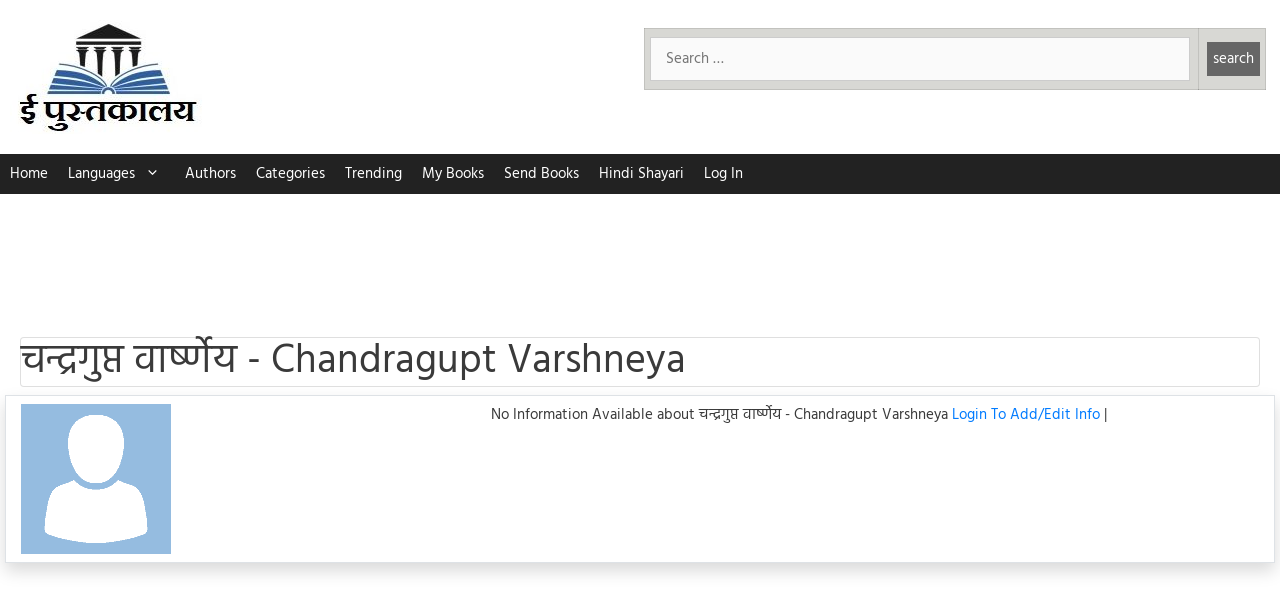

--- FILE ---
content_type: text/html; charset=utf-8
request_url: https://www.google.com/recaptcha/api2/aframe
body_size: 266
content:
<!DOCTYPE HTML><html><head><meta http-equiv="content-type" content="text/html; charset=UTF-8"></head><body><script nonce="24NdGUWyHhtXudAbZcThnQ">/** Anti-fraud and anti-abuse applications only. See google.com/recaptcha */ try{var clients={'sodar':'https://pagead2.googlesyndication.com/pagead/sodar?'};window.addEventListener("message",function(a){try{if(a.source===window.parent){var b=JSON.parse(a.data);var c=clients[b['id']];if(c){var d=document.createElement('img');d.src=c+b['params']+'&rc='+(localStorage.getItem("rc::a")?sessionStorage.getItem("rc::b"):"");window.document.body.appendChild(d);sessionStorage.setItem("rc::e",parseInt(sessionStorage.getItem("rc::e")||0)+1);localStorage.setItem("rc::h",'1767204877383');}}}catch(b){}});window.parent.postMessage("_grecaptcha_ready", "*");}catch(b){}</script></body></html>